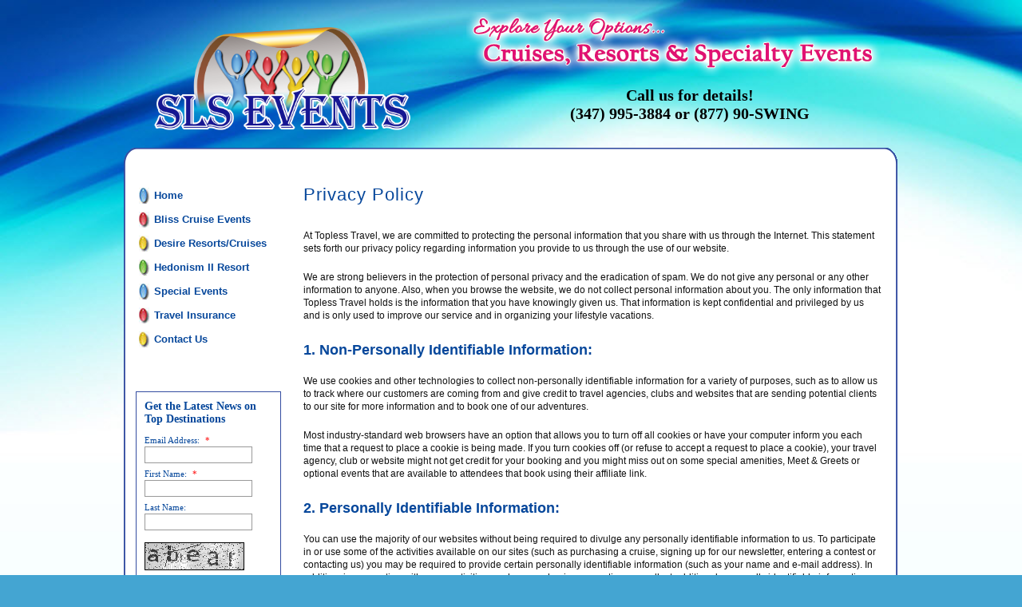

--- FILE ---
content_type: text/html; charset=utf-8
request_url: http://www.slseventsllc.com/privacy-policy.aspx
body_size: 17687
content:

<!DOCTYPE html>
<html xmlns="http://www.w3.org/1999/xhtml" >
<head id="Head1"><title>
	SLS Events LLC | Privacy Policy
</title>
	<meta name="Description" content="SLSEventsLLC.com is the official travel agency for SwingLifeStyle.com. Your lifestyle travel partners. Contact us for your swingers related travel needs." />
	<meta name="Keywords" content="terms & conditions, privacy policy" />
<meta name="OWNER" content="info@SLSEventsLLC.com" /><meta name="viewport" content="width=device-width" /><link rel="shortcut icon" href="images/favicon.ico" /><link rel="stylesheet" type="text/css" href="SLSEventsLLC.css" />

    <!-- *** Custom JS and jQuery code *** -->
    <!-- Custom JS functions -->
    <script type="text/javascript" src="js/custom.js"></script>

    <!-- JS files for jQuery library -->
    <link rel="stylesheet" type="text/css" href="jquery.ui/css/jquery.ui.core.css" />
    <!--<script type="text/javascript" src="js/jquery-1.9.1.js"></script>-->
	<script type="text/javascript" src="js/jquery-1.10.1.min.js"></script>
    <script type="text/javascript" src="jquery.ui/js/jquery.ui.core.js"></script>
    <script type="text/javascript" src="jquery.ui/js/jquery.ui.widget.js"></script>
    <script type="text/javascript" src="jquery.ui/js/jquery.ui.tabs.js"></script>

    <!-- jQuery plugin for photo gallery popup box -->
	<!-- Add mousewheel plugin (this is optional) -->
	<script type="text/javascript" src="jquery.fancybox/jquery.mousewheel-3.0.6.pack.js"></script>
	<!-- Add fancyBox main JS and CSS files -->
	<link rel="stylesheet" type="text/css" href="jquery.fancybox/jquery.fancybox.css?v=2.1.5" media="screen" />
	<script type="text/javascript" src="jquery.fancybox/jquery.fancybox.js?v=2.1.5"></script>
	<!-- Add Button helper (this is optional) -->
	<link rel="stylesheet" type="text/css" href="jquery.fancybox/jquery.fancybox-buttons.css?v=1.0.5" />
	<script type="text/javascript" src="jquery.fancybox/jquery.fancybox-buttons.js?v=1.0.5"></script>
    <!----------------------------------------------->

    <!-- jQuery custom functionality -->
    <script type="text/javascript" src="js/jquery-custom.js"></script>
	<!-- ********************************* -->

    <!-- Google Tag Manager -->
    <script>(function (w, d, s, l, i) {
            w[l] = w[l] || []; w[l].push({
                'gtm.start':
                    new Date().getTime(), event: 'gtm.js'
            }); var f = d.getElementsByTagName(s)[0],
                j = d.createElement(s), dl = l != 'dataLayer' ? '&l=' + l : ''; j.async = true; j.src =
                    'https://www.googletagmanager.com/gtm.js?id=' + i + dl; f.parentNode.insertBefore(j, f);
        })(window, document, 'script', 'dataLayer', 'GTM-5C5LZPX');
    </script>
    <!-- End Google Tag Manager -->

</head>
<body>
    <!-- Google Tag Manager (noscript) -->
    <noscript><iframe src="https://www.googletagmanager.com/ns.html?id=GTM-5C5LZPX"
    height="0" width="0" style="display:none;visibility:hidden"></iframe></noscript>
    <!-- End Google Tag Manager (noscript) -->

    <div id="SiteWrapper">
        <div id="SiteInner">
            <div id="HeaderWrapper">
                <div id="LogoWrapper"><a href="default.aspx"><img src="images/SLSEvents-Logo-With-PeepsSeal.png" height="165" alt="SLS Events LLC - The official travel agency for SwingLifeStyle" title="SLS Events LLC - The official travel agency for SwingLifeStyle" /></a></div>
                <div id="TagLineWrapper"><img src="images/explore-your-options.png" alt="Explore Your Options...Cruises, Resorts & Specialty Events" title="Explore Your Options...Cruises, Resorts & Specialty Events" /></div>
                <div id="PhoneNumberWrapper">Call us for details!<br />(347) 995-3884 or (877) 90-SWING</div>
            </div>
            
            <div class="clear"></div>
            
            <div id="MainWrapperTop"></div>
            <div id="MainWrapper">
                <div id="MainWrapperInner">
                    <div id="LeftWrapper">
                        <div id="NavContainer">
                            <ul id="MainNav">
                                <li><img src="images/bulletBlue.jpg" /> <span class="mainNav"><a href="/default.aspx">Home</a></span></li>
                                <li><img src="images/bulletRed.jpg" /> <span class="mainNav"><a href="/cruises.aspx">Bliss Cruise Events</a></span></li>
                                <li><img src="images/bulletYellow.jpg" /> <span class="mainNav"><a href="/desire.aspx">Desire Resorts/Cruises</a></span></li>
                                <li><img src="images/bulletGreen.jpg" /> <span class="mainNav"><a href="/hedonism.aspx">Hedonism II Resort</a></span></li>
                                <li><img src="images/bulletBlue.jpg" /> <span class="mainNav"><a href="/special-events.aspx">Special Events</a></span></li>
                                <li><img src="images/bulletRed.jpg" /> <span class="mainNav"><a href="/travel-insurance.aspx">Travel Insurance</a></span></li>
                                <li><img src="images/bulletYellow.jpg" /> <span class="mainNav"><a href="/contact-us.aspx">Contact Us</a></span></li>
                            </ul>
                        </div>
                        <div id="NewsletterSignup">
                            <!-- Vertical Response form with Captcha feature. -->
                            <form method="post" action="https://oi.vresp.com?fid=626c9967a5" target="vr_optin_popup" onsubmit="window.open( 'http://www.verticalresponse.com', 'vr_optin_popup', 'scrollbars=yes,width=600,height=450' ); return true;" >
                                <div style="font-family: verdana; font-size: 11px; width: 160px; padding: 10px; border: 1px solid #344da1; background: #ffffff;">
                                    <strong><span style="color: #06479B; font-size: 14px;">Get the Latest News on Top Destinations</span></strong>
                                    <p>
                                        <label style="color: #06479B;">Email Address:</label>    <span style="color: #f00">* </span>
                                        <br/>
                                        <input name="email_address" size="15" style="margin-top: 0px; margin-bottom: 5px; border: 1px solid #999; padding: 2px;"/>
                                        <br/>
                                        <label style="color: #06479B;">First Name:</label>    <span style="color: #f00">* </span>
                                        <br/>
                                        <input name="first_name" size="15" style="margin-top: 0px; margin-bottom: 5px; border: 1px solid #999; padding: 2px;"/>
                                        <br/>
                                        <label style="color: #06479B;">Last Name:</label>
                                        <br/>
                                        <input name="last_name" size="15" style="margin-top: 0px; margin-bottom: 5px; border: 1px solid #999; padding: 2px;"/>
                                        <br/>
                                    </p>
                                    <div id="captchaPreview" class="field">
                                        <img id="vrCaptchaImage" src="https://img.verticalresponse.com/blank.gif" height="35" width="125" />
                                        <br/><br/>
                                        <label id="captcha_text" style="color: #06479B;">Enter the letters shown above:</label>
                                        <span style="color: #f00">*</span><br/>
                                        <span><input size="15" name="captcha_guess"/></span>
                                        <input type="hidden" id="vrCaptchaHash" name="captcha_hash" value="" />
                                    </div>
                                    <script>hex_chars = Array('0', '1', '2', '3', '4', '5', '6', '7', '8', '9', 'a', 'b', 'c', 'd', 'e', 'f'); hash = ''; hash_length = 20; for (h = 0; h < hash_length; h++) { hash = hash + hex_chars[Math.floor(16 * Math.random())]; } document.getElementById('vrCaptchaHash').value = hash; captcha_image_url = 'https://captcha.vresp.com/produce/' + hash; document.getElementById('vrCaptchaImage').src = captcha_image_url;</script>    
                                    <br/>
                                    <input type="submit" value="Join Now" style="margin-top: 5px; border: 1px solid #999; padding: 3px;"/>
                                    <br/>
                                    
                                    <p style="text-align: right; margin-top: 0px; margin-bottom: 0px;">
                                        <span style="color: #f00;">* </span><span style="color: #06479B">required</span>
                                    </p>
                                    <p style="padding-top: 0px; padding-bottom: 0px;">
                                        <span style="color: #06479B">Email & Social Media Marketing by <a title="Email & Social Media Marketing by VerticalResponse" href="http://www.verticalresponse.com" rel="nofollow">VerticalResponse</a></span>
                                    </p>
                                </div>
                            </form>
                        </div>
                        <div id="SocialMedia">
                            <a href="https://www.facebook.com/pages/Topless-Travel-SLS-Events/178439178933180" target="_blank" title="Like Topless Travel on Facebook"><img src="images/btnFacebook.png" alt="Like Topless Travel on Facebook" style="border: 0px; width: 50px;" /></a>
                            &nbsp;&nbsp;&nbsp;&nbsp;&nbsp;
                            <a href="https://twitter.com/ToplessTravel" target="_blank" title="Follow Topless Travel on Twitter"><img src="images/btnTwitter.png" alt="Follow Topless Travel on Twitter" style="border: 0px; width: 50px;" /></a>
                        </div>
                    </div>
                    <div id="RightWrapper">
                        
    <h1><br />Privacy Policy</h1>
    <p>At Topless Travel, we are committed to protecting the personal information that you share with us through the Internet. This statement sets forth our privacy policy regarding information you provide to us through the use of our website.</p>
    <p>We are strong believers in the protection of personal privacy and the eradication of spam. We do not give any personal or any other information to anyone. Also, when you browse the website, we do not collect personal information about you. The only information that Topless Travel holds is the information that you have knowingly given us. That information is kept confidential and privileged by us and is only used to improve our service and in organizing your lifestyle vacations.</p>
    <h2>1. Non-Personally Identifiable Information:</h2>
    <p>We use cookies and other technologies to collect non-personally identifiable information for a variety of purposes, such as to allow us to track where our customers are coming from and give credit to travel agencies, clubs and websites that are sending potential clients to our site for more information and to book one of our adventures.</p>
    <p>Most industry-standard web browsers have an option that allows you to turn off all cookies or have your computer inform you each time that a request to place a cookie is being made. If you turn cookies off (or refuse to accept a request to place a cookie), your travel agency, club or website might not get credit for your booking and you might miss out on some special amenities, Meet & Greets or optional events that are available to attendees that book using their affiliate link.</p>
    <h2>2. Personally Identifiable Information:</h2>
    <p>You can use the majority of our websites without being required to divulge any personally identifiable information to us. To participate in or use some of the activities available on our sites (such as purchasing a cruise, signing up for our newsletter, entering a contest or contacting us) you may be required to provide certain personally identifiable information (such as your name and e-mail address). In addition, in connection with some activities, such as purchasing a vacation, we collect additional personally identifiable information such as your date of birth, street and billing address and credit card number.</p>
    <p>Topless Travel will not trade, sell or share such personally identifiable information for use by any third parties unless we have informed you, been authorized by you or are required by law to do so. In addition, such personally identifiable information shall not be disclosed to third parties unless we have informed you, been authorized by you or are required by law to do so. The term "third parties" does not include any affiliates of ToplessTravel.com. Our policy is to require that all affiliates keep that information confidential.</p>
    <p>Your credit card number is used to process your request for products or services and will not be shared with third parties or affiliates that are not involved with the transaction.</p>
    <p>We use the information that you share with us to ensure proper & accurate billing.</p>
    <p>We will always include our company's logo on our correspondence and our e-mails will come from an e-mail account at ToplessTravel.com</p>
    <p></p>
    <h2>Links:</h2>
    <p>Our website may contains links to other sites. Please be aware that we are not responsible for the privacy practices of such other sites. We encourage you to be aware when you leave our site and to read the privacy statements of each and every website that collects personally identifiable information. This privacy statement applies solely to Topless Travel.</p>
    <h2>Removal from contact list:</h2>
    <p>Our websites provides you the opportunity to choose to receive newsletters from us, but you always have the option of removing your name from our e-mail mailing list(s) so that you will not receive further e-mail promotional communications from us by clicking on the "Unsubscribe" link at the bottom of the newsletter.</p> 
    <h2>How Do We Protect Your Information?</h2>
    <p>Security for all personally identifiable information is extremely important to us which is why we use a secure server, with 128 bit encryption at an SAS 70 Qualified Center. To prevent unauthorized access, maintain data accuracy and ensure the correct usage of information, we monitor and adjust our physical, electronic and managerial procedures to safeguard and secure the information we collect online.</p>
    <p>Unfortunately, we cannot guarantee that data transmitted over the Internet will always be secure. As a result, while we strive to protect your personally identifiable information, we cannot ensure or warrant the security of any information you transmit to us or from our online products and services and you do so at your own risk. Upon receipt of your transmission, we strive to ensure the security of that information in our systems.</p>
    <h2>Age Limits:</h2>
    <p>None of our websites are targeted at children (minors under 21 years of age) and we do not knowingly collect personally identifiable information from children who have not obtained parental consent. We do not accept any bookings from anyone that will be under 21 years old, at the time of our event.</p>
    <h2>Privacy Policy Updates:</h2>
    <p>By using our websites, you signify your acceptance of this Privacy Policy. Topless Travel reserves the right to modify, alter or otherwise update this policy at any time. Visitors are encouraged to review this policy from time to time to stay abreast of any changes. Your continued use of our websites following the posting of any changes to this policy means you accept those changes.</p>
    <h2>Questions or Comments?</h2>
    <p>If you have any further questions or comments regarding our Privacy Policy, please send us an e-mail with your questions or comments to <a href="mailto:info@ToplessTravel.com">info@ToplessTravel.com</a>.</p>
    <p>This privacy policy was last modified on October 31, 2010.</p>

                    </div>
                </div>
            </div>
            
            <div class="clear"></div>
            
            <div id="FooterWrapper">
                <div id="FooterInner">
                    <div id="FooterInfoWrapper">
                        <div style="float:left">
                            <div style="float:left"><img alt="IATAN" src="images/iatan-100x100.jpg" height="35" /></div> 
                            <div style="float:left; padding: 10px 0px 0px 5px">Agent #10-634363</div>
                        </div>
                        <div style="clear:both;">Fla. Seller of Travel Ref #ST38299</div>
                    </div>
                    <div id="FooterNavWrapper"><a href="default.aspx">Home</a>  |  <a href="contact-us.aspx">Contact Us</a>  |  <a href="terms.aspx">Terms & Conditions</a>  |  <a href="privacy-policy.aspx">Privacy Policy</a>  |  <a href="sitemap.aspx">Site Map</a></div>
                    <div id="CopyrightWrapper">Copyright&nbsp;&copy;&nbsp;2026&nbsp;www.SLSEventsLLC.com -  All Rights Reserved.</div>
                </div>
            </div>
            
            <div class="clear"></div>

            <div id="MainWrapperBottom"></div>
        </div>
    </div>

</body>
</html>


--- FILE ---
content_type: text/css
request_url: http://www.slseventsllc.com/SLSEventsLLC.css
body_size: 35795
content:
/* --- Code Snippets ***
------------------------
min-height: 525px; height: auto !important; height: 525px;
------------------------
background: none; filter:progid:DXImageTransform.Microsoft.AlphaImageLoader(src='/full/path/to/image.png', sizingMethod='crop');
------------------------
css specific tags:
OS - win linux mac freebsd ipod iphone webtv mobile
Browser - ie ie8 ie7 ie6 ie5 gecko ff2 ff3 opera opera8 opera9 opera10 konqueror webkit safari safari3 chrome
------------------------

Colors: 
#003366 - Dark Blue
#06479B - Dark Blue - H1, H2 tags and main link color
#0066FF - Medium Blue - H3 tags
#0072BC - Bright Blue 
#069D23 - Green - H4 tags
#CC0033 - Red - H5, H6 tags and link hover color
#DC0553 or #DE0755 - Pink
#CE0033 - Dark Pink - Main link hover color
/*--- End Code Snippets ***/

* {padding:0; margin:0;}

/*
body { background-color: #44A5D2; background-image: url(images/bgSite.jpg); background-position: center top; background-repeat: no-repeat; background-size: 100%; color: #111111; font-family: Verdana, Arial; font-size: 12px; font-weight: normal; margin: 0 auto; padding: 0px; }

body { background-color: #00A8D5; background-image: url(images/dreamstimecomp_37987753.jpg); background-attachment: fixed; background-position: bottom; background-repeat: no-repeat; background-size: 100%; color: #111111; font-family: Verdana, Arial; font-size: 12px; font-weight: normal; margin: 0 auto; padding: 0px; }
body { background-color: #44A5D2; background-image: url(images/dreamstimezoom_35023808.jpg); background-attachment: fixed; background-position: center; background-repeat: no-repeat; background-size: 100%; color: #111111; font-family: Verdana, Arial; font-size: 12px; font-weight: normal; margin: 0 auto; padding: 0px; }
body { background-color: #44A5D2; background-image: url(images/dreamstimecomp_20082463.jpg); background-attachment: fixed; background-position: bottom; background-repeat: no-repeat; background-size: 100%; color: #111111; font-family: Verdana, Arial; font-size: 12px; font-weight: normal; margin: 0 auto; padding: 0px; }
body { background-color: #44A5D2; background-image: url(images/dreamstimecomp_28999698.jpg); background-attachment: fixed; background-position: bottom; background-repeat: no-repeat; background-size: 100%; color: #111111; font-family: Verdana, Arial; font-size: 12px; font-weight: normal; margin: 0 auto; padding: 0px; }
body { background-color: #44A5D2; background-image: url(images/dreamstimezoom_23256105.jpg); background-attachment: fixed; background-position: center; background-repeat: no-repeat; background-size: 100%; color: #111111; font-family: Verdana, Arial; font-size: 12px; font-weight: normal; margin: 0 auto; padding: 0px; }
body { background-color: #44A5D2; background-image: url(images/dreamstimezoom_20415324.jpg); background-attachment: fixed; background-position: center; background-repeat: no-repeat; background-size: 100%; color: #111111; font-family: Verdana, Arial; font-size: 12px; font-weight: normal; margin: 0 auto; padding: 0px; }
body { background-color: #00A8D5; background-image: url(images/bgSite-Beach2.jpg); background-attachment: fixed; background-position: top; background-repeat: no-repeat; background-size: 100%; color: #111111; font-family: Verdana, Arial; font-size: 12px; font-weight: normal; margin: 0 auto; padding: 0px; }
*/
body {
    background-color: #44A5D2;
    background-image: url(images/bgSite.jpg);
    background-attachment: fixed;
    background-position: top;
    background-repeat: no-repeat;
    background-size: 100%;
    color: #111111;
    font-family: Verdana, Arial;
    font-size: 12px;
    font-weight: normal;
    margin: 0 auto;
    padding: 0px;
}
.ie body { background-position: left top; }

#FixedImage { position: fixed; bottom: 0px; right: 0px; z-index: -1; }

h1 {
    color: #06479B;
    font-size: 22px;
    font-style: normal;
    font-weight: normal;
    letter-spacing: 1px;
    line-height: normal;
    text-transform: none;
    margin: 0;
    margin-bottom: 20px;
}

h2 {
    color: #06479B;
    font-size: 18px;
    font-weight: bold;
    margin: 15px 0px 10px 0px;
}

h3 {
    color: #0066FF;
    font-size: 14.5px;
    font-style: italic;
    font-weight: normal;
    margin: 0px 0px 4px 0px;
    padding: 0px;
}

h4 {
    color: #069D23;
    font-size: 12.5px;
    font-weight: bold;
    margin: 0px;
    padding: 0px 0px 4px 0px;
    text-decoration: underline;
}

h5, h6 {
    color: #CC0033;
    font-size: 12.5px;
    font-weight: bold;
    margin: 0px;
    padding: 0px 0px 4px 0px;
    text-decoration: none;
}

.darkBlueTitle { color: #06479B; font-size: 16px; font-weight: normal; margin: 0px 0px 5px 0px; padding: 0px; text-decoration: none; }
.highlightTitle { color: #CC0033; font-size: 15px; font-style : italic; font-weight: normal; margin: 0px; padding: 0px; text-decoration: none; }
.paragraphTitle { color: #CC0033; font-size: 15px; font-style: normal; font-weight: bold; margin: 0px; padding: 0px; text-decoration: none; }

.black { color: #000000 !important; }
.brightblue { color: #0072BC !important; }
.darkblue { color: #06479B !important; }
.green { color: #069D23 !important; }
.pink { color: #DC0553 !important; }
.darkpink { color: #CE0033 !important; }
.highlightYellow { background-color: Yellow; }

.font10px { font-size: 10px !important; padding: 0px !important; line-height: normal !important; }
.font14px { font-size: 14px !important; padding: 0px !important; line-height: normal !important; }
.font16px { font-size: 16px !important; padding: 0px !important; line-height: normal !important; }
.font18px { font-size: 18px !important; padding: 0px !important; line-height: normal !important; }
.font20px { font-size: 20px !important; padding: 0px !important; line-height: normal !important; }
.font22px { font-size: 22px !important; padding: 0px !important; line-height: normal !important; }
.font30px { font-size: 30px !important; padding: 0px !important; line-height: normal !important; }
.fontBold { font-weight: bold; }

.alignTextRight { text-align: right; }

a, a:link, a:visited { color: #06479B; cursor: pointer; text-decoration:none; }
a:hover { color: #CE0033; cursor: pointer; text-decoration:none; }
.toggleLink { font-size: 14px; }

img { border: 0; }
p { padding: 10px 0px 10px 0px; line-height: 16px; }
ol, ul { margin: 6pt 0px 12pt 0px; /*margin: 0px; padding: 0px 0px 10px 0px;*/ }
#TAB3-Caribe ul { margin: 6pt 0px 10pt 0px; }
ul .subList { margin: 3pt 0px 3pt 0px; }
li { margin: 0px 0px 1px 20pt; }
input { margin: 0px 0px 2px 0px; }
label { margin: 0px 4px 0px 0px; }
hr { margin: 20px auto; border: none; border-bottom: 1px solid !important; text-align: center; width: 300px; }
td { vertical-align: top; }

img.tnLeft {border:solid 1px #B0C4DE; float:left; position:relative; height:125px; margin:0px 10px 10px 0px;}
img.tnRight {border:solid 1px #B0C4DE; float:right; position:relative; height:125px; margin:0px 0px 10px 10px;}

.clear { clear: both; font-size: 1px; }
.hidden { display: none; }
.left {float:left; margin:0px 6px 6px 0px;}
.right {float:right; margin:0px 0px 6px 6px;}

/************************************************************/

/**** SITE WRAPPERS ****/
#SiteWrapper { padding: 0px; position: relative; margin: 0 auto; width: 970px; }
#SiteInner { float: left; position: relative; }
/*********************************************/

/**** HEADER WRAPPER ****/
#HeaderWrapper { position: relative; float: left; height: 175px; width: 964px; }
#LogoWrapper { float: left; padding: 10px 0px 0px 25px; }
#LogoWrapperTest { float: left; padding: 10px 0px 0px 25px; }
#PhoneNumberWrapper { color: #000000; font-family: Lucida Sans Unicode, Tahoma; font-size: 20px; font-weight: bold; float: right; padding: 10px 105px 0px 0px; text-align:center; }
#PhoneNumberWrapperTest { color: #000000; font-family: Lucida Sans Unicode, Tahoma; font-size: 20px; font-weight: bold; float: right; padding: 10px 105px 0px 0px; text-align:center; }
#TagLineWrapper { float: right; padding: 15px 15px 0px 0px; }
#TagLineWrapperTest { float: right; padding: 15px 15px 0px 0px; }
#Tagline { position: absolute; right: 22px; top: 140px; }
/************************************************************/

/**** MAIN WRAPPER ****/
#MainWrapperTop { background-image: url(images/bgContentTop.gif); background-repeat: no-repeat; position: relative; float: left; margin-top: 10px; height: 20px; width: 970px; }
#MainWrapper { background-image: url(images/bgContentRepeater.gif); background-repeat: repeat-y; position: relative; float: left; margin-top: 0px; width: 970px; }
#MainWrapperInner {  position: relative; float: left; min-height: 600px; height: auto !important; height: 600px; }
#MainWrapperBottom { background-image: url(images/bgContentBottom.gif); background-repeat: no-repeat; position: relative; float: left; margin-bottom: 15px; height: 25px; width: 970px; }

/*-- Home page content --*/
.eventContent p { padding: 5px 0px 10px 0px !important; }

/*-- Left side content --*/
#LeftWrapper { position: relative; float: left; width: 225px; }
#NavContainer { float: left; padding: 30px 0px 0px 15px; position: relative; }
ul#MainNav { margin: 0px; padding: 0px; }
#MainNav li { display: block; float: left; list-style: none; margin: 0px 5px 10px 4px; width: 200px; }
#MainNav li img { float: left; }
.mainNav { display: block; float: left; padding: 2px 0px 0px 6px; }
#MainNav li a { color: #06479B; font-size: 13px; font-weight: bold; } 
#MainNav li a:hover { color: #DE0755; text-decoration: none; }
#NewsletterSignup {
    position: relative;
    float: left;
    margin: 0px 0px 10px 0px;
    width: 220px;
    background-position: left top;
    background-repeat: no-repeat;
}

#NewsletterSignup form {
        margin: 45px 0px 0px 15px;
    }

#SocialMedia {
    position: relative;
    float: left;
    margin: 45px 0px 10px 40px;
}

/*-- Right side content --*/
#RightWrapper { position: relative; float: left; padding: 0px 0px 30px 0px; width: 725px; }
#EventsWrapper { position: relative; float: left; /*margin-top: 30px;*/ }
.eventContainer { position: relative; float: left; height:150px; width:725px; margin-bottom: 15px; }
#EventsWrapper hr { border:1px solid #F0BB2F; margin:20px auto 40px auto; width:650px; }
.blueFrame { background-image: url(images/bgFeature-Blue.png); background-repeat: no-repeat; height: 150px; width: 725px; position: absolute; top: 0px; left: 0px; z-index: 90; }
.redFrame { background-image: url(images/bgFeature-Red.png); background-repeat: no-repeat; height: 150px; width: 725px; position: absolute; top: 0px; left: 0px; z-index: 90; }
.yellowFrame { background-image: url(images/bgFeature-Yellow.png); background-repeat: no-repeat; height: 150px; width: 725px; position: absolute; top: 0px; left: 0px; z-index: 90; }
.greenFrame { background-image: url(images/bgFeature-Green.png); background-repeat: no-repeat; height: 150px; width: 725px; position: absolute; top: 0px; left: 0px; z-index: 90; }
.eventFrame-Blue { background-image: url(images/bgFeature-Blue.png); background-repeat: no-repeat; height: 150px; width: 725px; position: absolute; top: 0px; left: 0px; z-index: 90; }
.eventFrame-Red { background-image: url(images/bgFeature-Red.png); background-repeat: no-repeat; height: 150px; width: 725px; position: absolute; top: 0px; left: 0px; z-index: 90; }
.eventFrame-Yellow { background-image: url(images/bgFeature-Yellow.png); background-repeat: no-repeat; height: 150px; width: 725px; position: absolute; top: 0px; left: 0px; z-index: 90; }
.eventFrame-Green { background-image: url(images/bgFeature-Green.png); background-repeat: no-repeat; height: 150px; width: 725px; position: absolute; top: 0px; left: 0px; z-index: 90; }
.eventImage { position: relative; float: left; z-index: 80; height: 150px; width: 200px; }
.eventContent { position:absolute; top:10px; left:225px; width:475px; z-index:100; }
.eventContent h2 { color: #222222; margin: 0px; }
.eventLearnMore { position:absolute; bottom:10px; right:25px; z-index:100; }

/*-- Tour Details Tab Content --*/
#TabsWrapper { position: relative; float: left; }
#TabsInner { position: relative; float: left; padding: 5px 0px 10px 0px; }

#ImageRotatorWrapper { position: relative; float: left; height: 250px; width: 604px; }
#ImageRotatorWrapper250x615 { position: relative; float: left; height: 250px; width: 615px; }
#ImageRotatorWrapper235x700 { position: relative; float: left; height: 235px; width: 700px; }
.rotateThis { display: none; position: absolute; top: 0px; left: 50px; }
#ImageRotatorWrapper235x700 .rotateThis { display: none; position: absolute; top: 0px; left: 0px; }
#CostaRicaDetails { position: relative; float: left; }
#CRCouplesDetailTabs table h2 { margin: 0px; }
#CaribeDetails { position: relative; float: left; }
#CruiseDetails { position: relative; float: left; }

/*-- Table styles used for Cruise Itinerary and Theme layout --*/
.tabTable { background-color:#FFFFFF; border-top: solid 1px #000000; border-bottom: solid 1px #000000; border-left: solid 1px #000000; border-right: solid 1px #000000; width: 600px; }
.tabTableHeaderRow { background-color:#D5E4F2; color:#205291; font-size: 13px; text-transform: uppercase; height: 20px; }
.tabTable td { padding: 3px; text-align: left; }

.hedoThemes { float: left; position: relative; padding: 0px 0px 10px 0px; }
.hedoTheme { float: left; position: relative; padding: 0px 0px 10px 0px; }
.hedoThemeTN { float: left; text-align: center; width: 150px; }
.hedoThemeTN img { width: 110px; }
.hedoThemeDetail { float: left; width: 520px; }
.hedoThemeDetailWide { float: left; padding: 0px 0px 0px 20px; width: 650px; }
.themeTitle { color: #CE0033; font-size: 16px; font-weight: bold; }

.CaribeEvent1 { color: #CE0033 !important; }
.CaribeEvent2 { color: #06479B !important; }

/*-- Cruise Cabin Decriptions --*/
.dailyItinerary { position: relative; padding: 15px 0px 5px 0px; }
.dailyDesc { float: left; }
.dailyImg { float: right; display: table; font-weight: bold; padding-left: 10px; text-align: center; }
img.tnItinerary { width: 250px; margin: 0px; padding: 4px; }
.ie img.tnItinerary { float: none !important; position: inherit !important; width: 250px; margin: 0px; padding: 4px; }

/*-- Tour Itinerary --*/
.cabinDecription { position: relative; padding: 15px 0px 5px 0px; }
.cabinDesc { float: left; }
.cabinImg { float: right; display: table; font-weight: bold; padding-left: 10px; text-align: center; }
img.tnCabin { width: 250px; margin: 0px; padding: 4px; }
.ie img.tnCabin { float: none !important; position: inherit !important; width: 250px; margin: 0px; padding: 4px; }

/*-- Entertainment Details --*/
.entertainmentDesc {
    position: relative;
    display: table;
    padding: 5px 0px 30px 0px;
}

.entertainmentImg {
    float: right;
}

    .entertainmentImg img {
        padding: 0px 0px 15px 15px;
        width: 250px;
    }

/**** Contact Us Page ****/
header, section { display: block; }
.contact { padding: 15px 0px 0px; }
.contact h3 { font-size: 1.2em; font-style: normal; font-weight: bold; }
.contact p { margin: 5px 0 0 50px; line-height: none; padding: 0px; }
.label { font-weight: 700; }


/**** JQUERY UI COMPONENTS ****/

/* Component containers ----------------------------------*/
.ui-widget input, .ui-widget select, .ui-widget textarea, .ui-widget button { background-color: #fbecc6; font-family: Trebuchet MS, Tahoma, Verdana, Arial, sans-serif; /*font-size: 1em;*/ }
.ui-widget-content { border: 1px solid #a6c9e2; background: #fcfdfd url(jquery.ui/images/ui-bg_inset-hard_100_fcfdfd_1x100.png) 50% bottom repeat-x; color: #222222; }
.ui-widget-header { border: 1px solid #4297d7; background: #2191c0 url(jquery.ui/images/ui-bg_gloss-wave_75_2191c0_500x100.png) 50% 50% repeat-x; color: #eaf5f7; font-weight: bold; }
.ui-widget-header a { color: #eaf5f7; }

/* Interaction states ----------------------------------*/
.ui-state-default,
.ui-widget-content .ui-state-default, .ui-widget-header .ui-state-default { border: 1px solid #77d5f7; background: #0078ae url(jquery.ui/images/ui-bg_glass_45_0078ae_1x400.png) 50% 50% repeat-x; font-weight: normal; color: #ffffff; }
.ui-state-default a, .ui-state-default a:link, .ui-state-default a:visited { color: #ffffff; text-decoration: none; }
.ui-state-hover, .ui-widget-content .ui-state-hover, .ui-widget-header .ui-state-hover, .ui-state-focus, .ui-widget-content .ui-state-focus, .ui-widget-header .ui-state-focus { border: 1px solid #448dae; background: #79c9ec url(jquery.ui/images/ui-bg_glass_75_79c9ec_1x400.png) 50% 50% repeat-x; font-weight: normal; color: #026890; }
.ui-state-hover a, .ui-state-hover a:hover, .ui-state-hover a:link, .ui-state-hover a:visited { color: #026890; text-decoration: none; }
.ui-state-active, .ui-widget-content .ui-state-active, .ui-widget-header .ui-state-active { border: 1px solid #acdd4a; background: #6eac2c url(jquery.ui/images/ui-bg_gloss-wave_50_6eac2c_500x100.png) 50% 50% repeat-x; font-weight: normal; color: #ffffff; }
.ui-state-active a, .ui-state-active a:link, .ui-state-active a:visited { color: #ffffff; text-decoration: none; }

/* Interaction Cues ----------------------------------*/
.ui-state-highlight, .ui-widget-content .ui-state-highlight, .ui-widget-header .ui-state-highlight { border: 1px solid #fcd113; background: #f8da4e url(jquery.ui/images/ui-bg_glass_55_f8da4e_1x400.png) 50% 50% repeat-x; color: #915608; }
.ui-state-highlight a, .ui-widget-content .ui-state-highlight a, .ui-widget-header .ui-state-highlight a { color: #915608; }
.ui-state-error, .ui-widget-content .ui-state-error, .ui-widget-header .ui-state-error { border: 1px solid #cd0a0a; background: #e14f1c url(jquery.ui/images/ui-bg_gloss-wave_45_e14f1c_500x100.png) 50% top repeat-x; color: #ffffff; }
.ui-state-error a, .ui-widget-content .ui-state-error a, .ui-widget-header .ui-state-error a { color: #ffffff; }
.ui-state-error-text, .ui-widget-content .ui-state-error-text, .ui-widget-header .ui-state-error-text { color: #ffffff; }
.ui-priority-primary, .ui-widget-content .ui-priority-primary, .ui-widget-header .ui-priority-primary { font-weight: bold; }
.ui-priority-secondary, .ui-widget-content .ui-priority-secondary, .ui-widget-header .ui-priority-secondary { opacity: .7; filter:Alpha(Opacity=70); font-weight: normal; }
.ui-state-disabled, .ui-widget-content .ui-state-disabled, .ui-widget-header .ui-state-disabled { opacity: .35; filter:Alpha(Opacity=35); background-image: none; }
.ui-state-disabled .ui-icon { filter:Alpha(Opacity=35); /* For IE8 - See #6059 */ }

/* Icons ----------------------------------*/

/* states and images */
.ui-icon { width: 16px; height: 16px; }
.ui-icon, .ui-widget-content .ui-icon { background-image: url(jquery.ui/images/ui-icons_0078ae_256x240.png); }
.ui-widget-header .ui-icon { background-image: url(jquery.ui/images/ui-icons_d8e7f3_256x240.png); }
.ui-state-default .ui-icon { background-image: url(jquery.ui/images/ui-icons_e0fdff_256x240.png); }
.ui-state-hover .ui-icon, .ui-state-focus .ui-icon { background-image: url(jquery.ui/images/ui-icons_056b93_256x240.png); }
.ui-state-active .ui-icon { background-image: url(jquery.ui/images/ui-icons_f5e175_256x240.png); }
.ui-state-highlight .ui-icon { background-image: url(jquery.ui/images/ui-icons_f7a50d_256x240.png); }
.ui-state-error .ui-icon, .ui-state-error-text .ui-icon { background-image: url(jquery.ui/images/ui-icons_fcd113_256x240.png); }

/* positioning */
.ui-icon-blank { background-position: 16px 16px; }
.ui-icon-carat-1-n { background-position: 0 0; }
.ui-icon-carat-1-ne { background-position: -16px 0; }
.ui-icon-carat-1-e { background-position: -32px 0; }
.ui-icon-carat-1-se { background-position: -48px 0; }
.ui-icon-carat-1-s { background-position: -64px 0; }
.ui-icon-carat-1-sw { background-position: -80px 0; }
.ui-icon-carat-1-w { background-position: -96px 0; }
.ui-icon-carat-1-nw { background-position: -112px 0; }
.ui-icon-carat-2-n-s { background-position: -128px 0; }
.ui-icon-carat-2-e-w { background-position: -144px 0; }
.ui-icon-triangle-1-n { background-position: 0 -16px; }
.ui-icon-triangle-1-ne { background-position: -16px -16px; }
.ui-icon-triangle-1-e { background-position: -32px -16px; }
.ui-icon-triangle-1-se { background-position: -48px -16px; }
.ui-icon-triangle-1-s { background-position: -64px -16px; }
.ui-icon-triangle-1-sw { background-position: -80px -16px; }
.ui-icon-triangle-1-w { background-position: -96px -16px; }
.ui-icon-triangle-1-nw { background-position: -112px -16px; }
.ui-icon-triangle-2-n-s { background-position: -128px -16px; }
.ui-icon-triangle-2-e-w { background-position: -144px -16px; }
.ui-icon-arrow-1-n { background-position: 0 -32px; }
.ui-icon-arrow-1-ne { background-position: -16px -32px; }
.ui-icon-arrow-1-e { background-position: -32px -32px; }
.ui-icon-arrow-1-se { background-position: -48px -32px; }
.ui-icon-arrow-1-s { background-position: -64px -32px; }
.ui-icon-arrow-1-sw { background-position: -80px -32px; }
.ui-icon-arrow-1-w { background-position: -96px -32px; }
.ui-icon-arrow-1-nw { background-position: -112px -32px; }
.ui-icon-arrow-2-n-s { background-position: -128px -32px; }
.ui-icon-arrow-2-ne-sw { background-position: -144px -32px; }
.ui-icon-arrow-2-e-w { background-position: -160px -32px; }
.ui-icon-arrow-2-se-nw { background-position: -176px -32px; }
.ui-icon-arrowstop-1-n { background-position: -192px -32px; }
.ui-icon-arrowstop-1-e { background-position: -208px -32px; }
.ui-icon-arrowstop-1-s { background-position: -224px -32px; }
.ui-icon-arrowstop-1-w { background-position: -240px -32px; }
.ui-icon-arrowthick-1-n { background-position: 0 -48px; }
.ui-icon-arrowthick-1-ne { background-position: -16px -48px; }
.ui-icon-arrowthick-1-e { background-position: -32px -48px; }
.ui-icon-arrowthick-1-se { background-position: -48px -48px; }
.ui-icon-arrowthick-1-s { background-position: -64px -48px; }
.ui-icon-arrowthick-1-sw { background-position: -80px -48px; }
.ui-icon-arrowthick-1-w { background-position: -96px -48px; }
.ui-icon-arrowthick-1-nw { background-position: -112px -48px; }
.ui-icon-arrowthick-2-n-s { background-position: -128px -48px; }
.ui-icon-arrowthick-2-ne-sw { background-position: -144px -48px; }
.ui-icon-arrowthick-2-e-w { background-position: -160px -48px; }
.ui-icon-arrowthick-2-se-nw { background-position: -176px -48px; }
.ui-icon-arrowthickstop-1-n { background-position: -192px -48px; }
.ui-icon-arrowthickstop-1-e { background-position: -208px -48px; }
.ui-icon-arrowthickstop-1-s { background-position: -224px -48px; }
.ui-icon-arrowthickstop-1-w { background-position: -240px -48px; }
.ui-icon-arrowreturnthick-1-w { background-position: 0 -64px; }
.ui-icon-arrowreturnthick-1-n { background-position: -16px -64px; }
.ui-icon-arrowreturnthick-1-e { background-position: -32px -64px; }
.ui-icon-arrowreturnthick-1-s { background-position: -48px -64px; }
.ui-icon-arrowreturn-1-w { background-position: -64px -64px; }
.ui-icon-arrowreturn-1-n { background-position: -80px -64px; }
.ui-icon-arrowreturn-1-e { background-position: -96px -64px; }
.ui-icon-arrowreturn-1-s { background-position: -112px -64px; }
.ui-icon-arrowrefresh-1-w { background-position: -128px -64px; }
.ui-icon-arrowrefresh-1-n { background-position: -144px -64px; }
.ui-icon-arrowrefresh-1-e { background-position: -160px -64px; }
.ui-icon-arrowrefresh-1-s { background-position: -176px -64px; }
.ui-icon-arrow-4 { background-position: 0 -80px; }
.ui-icon-arrow-4-diag { background-position: -16px -80px; }
.ui-icon-extlink { background-position: -32px -80px; }
.ui-icon-newwin { background-position: -48px -80px; }
.ui-icon-refresh { background-position: -64px -80px; }
.ui-icon-shuffle { background-position: -80px -80px; }
.ui-icon-transfer-e-w { background-position: -96px -80px; }
.ui-icon-transferthick-e-w { background-position: -112px -80px; }
.ui-icon-folder-collapsed { background-position: 0 -96px; }
.ui-icon-folder-open { background-position: -16px -96px; }
.ui-icon-document { background-position: -32px -96px; }
.ui-icon-document-b { background-position: -48px -96px; }
.ui-icon-note { background-position: -64px -96px; }
.ui-icon-mail-closed { background-position: -80px -96px; }
.ui-icon-mail-open { background-position: -96px -96px; }
.ui-icon-suitcase { background-position: -112px -96px; }
.ui-icon-comment { background-position: -128px -96px; }
.ui-icon-person { background-position: -144px -96px; }
.ui-icon-print { background-position: -160px -96px; }
.ui-icon-trash { background-position: -176px -96px; }
.ui-icon-locked { background-position: -192px -96px; }
.ui-icon-unlocked { background-position: -208px -96px; }
.ui-icon-bookmark { background-position: -224px -96px; }
.ui-icon-tag { background-position: -240px -96px; }
.ui-icon-home { background-position: 0 -112px; }
.ui-icon-flag { background-position: -16px -112px; }
.ui-icon-calendar { background-position: -32px -112px; }
.ui-icon-cart { background-position: -48px -112px; }
.ui-icon-pencil { background-position: -64px -112px; }
.ui-icon-clock { background-position: -80px -112px; }
.ui-icon-disk { background-position: -96px -112px; }
.ui-icon-calculator { background-position: -112px -112px; }
.ui-icon-zoomin { background-position: -128px -112px; }
.ui-icon-zoomout { background-position: -144px -112px; }
.ui-icon-search { background-position: -160px -112px; }
.ui-icon-wrench { background-position: -176px -112px; }
.ui-icon-gear { background-position: -192px -112px; }
.ui-icon-heart { background-position: -208px -112px; }
.ui-icon-star { background-position: -224px -112px; }
.ui-icon-link { background-position: -240px -112px; }
.ui-icon-cancel { background-position: 0 -128px; }
.ui-icon-plus { background-position: -16px -128px; }
.ui-icon-plusthick { background-position: -32px -128px; }
.ui-icon-minus { background-position: -48px -128px; }
.ui-icon-minusthick { background-position: -64px -128px; }
.ui-icon-close { background-position: -80px -128px; }
.ui-icon-closethick { background-position: -96px -128px; }
.ui-icon-key { background-position: -112px -128px; }
.ui-icon-lightbulb { background-position: -128px -128px; }
.ui-icon-scissors { background-position: -144px -128px; }
.ui-icon-clipboard { background-position: -160px -128px; }
.ui-icon-copy { background-position: -176px -128px; }
.ui-icon-contact { background-position: -192px -128px; }
.ui-icon-image { background-position: -208px -128px; }
.ui-icon-video { background-position: -224px -128px; }
.ui-icon-script { background-position: -240px -128px; }
.ui-icon-alert { background-position: 0 -144px; }
.ui-icon-info { background-position: -16px -144px; }
.ui-icon-notice { background-position: -32px -144px; }
.ui-icon-help { background-position: -48px -144px; }
.ui-icon-check { background-position: -64px -144px; }
.ui-icon-bullet { background-position: -80px -144px; }
.ui-icon-radio-on { background-position: -96px -144px; }
.ui-icon-radio-off { background-position: -112px -144px; }
.ui-icon-pin-w { background-position: -128px -144px; }
.ui-icon-pin-s { background-position: -144px -144px; }
.ui-icon-play { background-position: 0 -160px; }
.ui-icon-pause { background-position: -16px -160px; }
.ui-icon-seek-next { background-position: -32px -160px; }
.ui-icon-seek-prev { background-position: -48px -160px; }
.ui-icon-seek-end { background-position: -64px -160px; }
.ui-icon-seek-start { background-position: -80px -160px; }
/* ui-icon-seek-first is deprecated, use ui-icon-seek-start instead */
.ui-icon-seek-first { background-position: -80px -160px; }
.ui-icon-stop { background-position: -96px -160px; }
.ui-icon-eject { background-position: -112px -160px; }
.ui-icon-volume-off { background-position: -128px -160px; }
.ui-icon-volume-on { background-position: -144px -160px; }
.ui-icon-power { background-position: 0 -176px; }
.ui-icon-signal-diag { background-position: -16px -176px; }
.ui-icon-signal { background-position: -32px -176px; }
.ui-icon-battery-0 { background-position: -48px -176px; }
.ui-icon-battery-1 { background-position: -64px -176px; }
.ui-icon-battery-2 { background-position: -80px -176px; }
.ui-icon-battery-3 { background-position: -96px -176px; }
.ui-icon-circle-plus { background-position: 0 -192px; }
.ui-icon-circle-minus { background-position: -16px -192px; }
.ui-icon-circle-close { background-position: -32px -192px; }
.ui-icon-circle-triangle-e { background-position: -48px -192px; }
.ui-icon-circle-triangle-s { background-position: -64px -192px; }
.ui-icon-circle-triangle-w { background-position: -80px -192px; }
.ui-icon-circle-triangle-n { background-position: -96px -192px; }
.ui-icon-circle-arrow-e { background-position: -112px -192px; }
.ui-icon-circle-arrow-s { background-position: -128px -192px; }
.ui-icon-circle-arrow-w { background-position: -144px -192px; }
.ui-icon-circle-arrow-n { background-position: -160px -192px; }
.ui-icon-circle-zoomin { background-position: -176px -192px; }
.ui-icon-circle-zoomout { background-position: -192px -192px; }
.ui-icon-circle-check { background-position: -208px -192px; }
.ui-icon-circlesmall-plus { background-position: 0 -208px; }
.ui-icon-circlesmall-minus { background-position: -16px -208px; }
.ui-icon-circlesmall-close { background-position: -32px -208px; }
.ui-icon-squaresmall-plus { background-position: -48px -208px; }
.ui-icon-squaresmall-minus { background-position: -64px -208px; }
.ui-icon-squaresmall-close { background-position: -80px -208px; }
.ui-icon-grip-dotted-vertical { background-position: 0 -224px; }
.ui-icon-grip-dotted-horizontal { background-position: -16px -224px; }
.ui-icon-grip-solid-vertical { background-position: -32px -224px; }
.ui-icon-grip-solid-horizontal { background-position: -48px -224px; }
.ui-icon-gripsmall-diagonal-se { background-position: -64px -224px; }
.ui-icon-grip-diagonal-se { background-position: -80px -224px; }

/* Misc visuals ----------------------------------*/
/* Corner radius */
.ui-corner-all, .ui-corner-top, .ui-corner-left, .ui-corner-tl { border-top-left-radius: 5px; }
.ui-corner-all, .ui-corner-top, .ui-corner-right, .ui-corner-tr { border-top-right-radius: 5px; }
.ui-corner-all, .ui-corner-bottom, .ui-corner-left, .ui-corner-bl { border-bottom-left-radius: 5px; }
.ui-corner-all, .ui-corner-bottom, .ui-corner-right, .ui-corner-br { border-bottom-right-radius: 5px; }
/* Overlays */
.ui-widget-overlay { background: #aaaaaa url(jquery.ui/images/ui-bg_flat_75_aaaaaa_40x100.png) 50% 50% repeat-x;  opacity: .3; filter: Alpha(Opacity=30); }
.ui-widget-shadow { margin: 5px 0 0 5px; padding: 0px; background: #999999 url(jquery.ui/images/ui-bg_flat_55_999999_40x100.png) 50% 50% repeat-x; opacity: .45; filter: Alpha(Opacity=45); border-radius: 5px; }

/* Tabs ----------------------------------*/
.ui-tabs { position: relative; float: left; padding: 0px; }
.ui-tabs .ui-tabs-nav { margin: 0; padding: .2em .2em 0; }
.ui-tabs .ui-tabs-nav li { list-style: none; float: left; position: relative; top: 0; margin: 1px .2em 0 0; border-bottom-width: 0; padding: 0; height: 44px; /*white-space: nowrap;*/ }
.ui-tabs .ui-tabs-nav li a { float: left; padding: .5em 1em; font-weight: bold; text-align: center; text-decoration: none;  }
.ui-tabs .ui-tabs-nav li.ui-tabs-active { margin-bottom: -1px; padding-bottom: 1px; }
.ui-tabs .ui-tabs-nav li.ui-tabs-active a, .ui-tabs .ui-tabs-nav li.ui-state-disabled a, .ui-tabs .ui-tabs-nav li.ui-tabs-loading a { cursor: text; }
.ui-tabs .ui-tabs-nav li a, .ui-tabs-collapsible .ui-tabs-nav li.ui-tabs-active a { cursor: pointer; }
.ui-tabs .ui-tabs-panel { display: block; border-width: 0; padding: 5px 15px 15px 10px; background: none; }

/*** END: JQUERY UI COMPONENTS *********************/

/**** GENERAL ELEMENTS ****/
#PhotoGalleryWrapper img { border: solid 1px #0B1249; margin: 4px; }
#SafariGalleryWrapper img { border: solid 1px #0B1249; margin: 4px; width: 100px; }
#ChinaGalleryWrapper img { border: solid 1px #0B1249; margin: 4px; width: 100px; }
.Disclaimer { font-size: 10px; }
.FormLabel { padding-right: 15px; text-align: right; vertical-align: top; }
.btnSubmit { background-color: #1E255E; border: 1px #000000 solid; color: #ffffff; cursor: pointer; margin-top: 5px; }
.bookNowForm { margin: 15px 0px 5px 0px; }
.bookNowForm p { margin: 0px; padding: 0px; }
.bookNowForm input, .bookNowForm select { margin: 0px 0px 5px 0px; }
.bookNowInstructions { color: #000000; display: block; font-size: 12.5px; font-style : normal; font-weight: bold; margin: 0px 0px 3px 0px; padding: 0px; }
#PayPalPayment { margin: 0px 0px 0px 10px; }
/************************************************************/

/**** DESIRE BOOKING ENGINE ****/
#columns_content { width: auto !important; }
#left_column { width: 0px !important; }
#right_column { float: left !important; }

#oaff-resbox, .oaff-resbox {
    background-color: #f6f6f6;
    width: 250px;
    box-shadow: 0px 5px 3px #ccc;
    padding: 10px;
    color: #555;
    font-family: Gotham, "Helvetica Neue", Helvetica, Arial, sans-serif;
    font-size: 14px;
}

.oaff-row {
    width: 100%;
    margin-bottom: 6px;
}

#oaff-resbox-title, .oaff-resbox-title {
    text-align: center;
    margin-bottom: 15px;
    font-weight: bold;
    border-bottom: 1px solid #ccc;
}

#oaff-htl-select select {
    width: 100%;
    overflow: hidden;
}

.oaff-form-label {
    font-weight: bold;
    display: block;
    transition: border-color ease-in-out .15s, box-shadow ease-in-out .15s;
}
    .oaff-form-label.inline {
        display: inline !important;
    }

.oaff-text-center {
    text-align: center;
}

.oaff-form-field {
    height: 26px;
    padding: 2px 3px;
    font-size: 14px;
    line-height: 1.42857143;
    color: #555;
    background-color: #fff;
    background-image: none;
    border: 1px solid #ccc;
    -webkit-box-shadow: inset 0 1px 1px rgba(0,0,0,0.075);
    box-shadow: inset 0 1px 1px rgba(0,0,0,0.075);
    -webkit-transition: border-color ease-in-out .15s, box-shadow ease-in-out .15s;
    -o-transition: border-color ease-in-out .15s, box-shadow ease-in-out .15s;
    transition: border-color ease-in-out .15s, box-shadow ease-in-out .15s;
}

.oaff-form-submit {
    color: #fff !important;
    background-color: #f0ad4e !important;
    border-color: #eea236 !important;
    border-radius: 4px;
    padding: 6px 12px;
}
    .oaff-form-submit:hover, .oaff-form-submit:focus, .oaff-form-submit:active, .oaff-form-submit.active {
        color: #fff !important;
        background-color: #ec971f !important;
        border-color: #d58512 !important;
    }

/**** FOOTER CONTAINER ****/
#FooterWrapper { background-image: url(images/bgContentRepeater.gif); background-repeat: repeat-y; position: relative; float: left; margin-top: 0px; height: 50px; width: 970px; }
#FooterInner { padding: 0px 20px 0px 20px; }
#FooterInfoWrapper { font-size: 10px; position: absolute; top: 0px; left: 20px; }
#FooterNavWrapper { font-weight: bold; padding: 15px 0px 5px 0px; text-align: right; }
#FooterNavWrapper a { font-weight: bold; }
#FooterNavWrapper a:hover { text-decoration: none; }
#CopyrightWrapper { float: right; font-size: 10px; font-weight: normal; text-align: right; }
/************************************************************/


--- FILE ---
content_type: application/javascript
request_url: http://www.slseventsllc.com/js/custom.js
body_size: 3206
content:
// <!-- Begin
// IE PNG FIX: correctly handle PNG transparency in Win IE 5.5 > 6.x
if (window.attachEvent && (parseFloat(navigator.appVersion.split("MSIE")[1]) < 7)) {
    window.onload = function() {
        if (document.body.filters) {
            var i = document.images.length;
            while (i--) {
                var img = document.images[i];
                var imgName = img.src.toUpperCase();
                if (imgName.substring(imgName.length - 3, imgName.length) == "PNG") {
                    if (img.id != "at_img") {
                        var imgID = (img.id) ? "id='" + img.id + "' " : "",
                        	    imgClass = (img.className) ? "class='" + img.className + "' " : "",
                        	    imgTitle = (img.title) ? "title='" + img.title + "' " : "title='" + img.alt + "' ",
                        	    imgStyle = "display:inline-block;" + img.style.cssText;
                        if (img.align == "left") image.align = 'left'; //imgStyle = "float:left;" + imgStyle        
                        if (img.align == "right") image.align = 'left'; //imgStyle = "float:right;"+ imgStyle        
                        if (img.parentElement.href) imgStyle = "cursor:pointer;" + imgStyle
                        img.outerHTML =
                        	"<div style=\"" + "width:" + img.width + "px; height:" + img.height + "px;" + imgStyle + ";"
                        	+ "filter:progid:DXImageTransform.Microsoft.AlphaImageLoader"
                        	+ "(src=\'" + img.src + "\', sizingMethod='crop');\">"
                    }
                }
            }
        }
    }
};
//  End -->

/*
CSS Browser Selector v0.3.1
Rafael Lima (http://rafael.adm.br)
http://rafael.adm.br/css_browser_selector
License: http://creativecommons.org/licenses/by/2.5/
Contributors: http://rafael.adm.br/css_browser_selector#contributors
*/
function css_browser_selector(u) { var ua = u.toLowerCase(), is = function(t) { return ua.indexOf(t) > -1; }, g = 'gecko', w = 'webkit', s = 'safari', h = document.getElementsByTagName('html')[0], b = [(!(/opera|webtv/i.test(ua)) && /msie\s(\d)/.test(ua)) ? ('ie ie' + RegExp.$1) : is('firefox/2') ? g + ' ff2' : is('firefox/3') ? g + ' ff3' : is('gecko/') ? g : /opera(\s|\/)(\d+)/.test(ua) ? 'opera opera' + RegExp.$2 : is('konqueror') ? 'konqueror' : is('chrome') ? w + ' ' + s + ' chrome' : is('applewebkit/') ? w + ' ' + s + (/version\/(\d+)/.test(ua) ? ' ' + s + RegExp.$1 : '') : is('mozilla/') ? g : '', is('j2me') ? 'mobile' : is('iphone') ? 'iphone' : is('ipod') ? 'ipod' : is('mac') ? 'mac' : is('darwin') ? 'mac' : is('webtv') ? 'webtv' : is('win') ? 'win' : is('freebsd') ? 'freebsd' : (is('x11') || is('linux')) ? 'linux' : '', 'js']; c = b.join(' '); h.className += ' ' + c; return c; }; css_browser_selector(navigator.userAgent);


// Google Analytics outbound link tracking code
function recordOutboundLink(link, category, action) {
    try {
        var pageTracker = _gat._getTracker("UA-17024439-1");
        pageTracker._trackEvent(category, action);
        setTimeout('document.location = "' + link.href + '"', 100)
    }catch(err){}
}



--- FILE ---
content_type: application/javascript
request_url: http://www.slseventsllc.com/js/jquery-custom.js
body_size: 9804
content:
//<!-- BEGIN: jQuery for Rotating Header Images -->
var total_divs = 0; //do not change this. it will be calculated automatically
var className = 'rotateThis'; //name of your class assigned to the divs you would like to rotate.
var tempTimer;
var currentSlide;

function rotateHeader(x) {
    currentSlide = x;
    if (x == total_divs) currentSlide = 1; else currentSlide++;
    $("#rotate" + x).fadeOut();
    $("#rotate" + currentSlide).fadeIn();
    tempTimer = setTimeout('rotateHeader(' + currentSlide + ')', 5000);
}

$(function () {
    $(".roundedCorners").addClass('ui-corner-all');

    // Code needed to rotate header images.
    $("." + className).attr("id", function (arr) {
        total_divs++;
        return "rotate" + (arr + 1);
    })
    rotateHeader(0);

    $('#ImageRotatorWrapper').mouseenter(function () {
        // Stop your timer here
        clearTimeout(tempTimer);
    });
    $('#ImageRotatorWrapper').mouseleave(function () {
        // Start your timer here
        rotateHeader(currentSlide - 1);
    });
});
//<!-- END: jQuery for Rotating Header Images -->


//<!-- BEGIN: jQuery for Tabs functionality -->
$(function () {
    //Basic tabs
    $("#tabs").tabs();
    $("#CRCouplesDetailTabs").tabs();
    $("#CRSinglesDetailTabs").tabs();
    $("#AlaskaCruiseDetailTabs").tabs();
    $("#GalapagosCruiseDetailTabs").tabs();
    $("#WindstarCruiseDetailTabs").tabs();
    $("#CuracaoCruiseDetailTabs").tabs();
    $("#Freedom2013CruiseDetailTabs").tabs();
    $("#Century2014CruiseDetailTabs").tabs();
    $("#Independence2014CruiseDetailTabs").tabs();
    $("#Silhouette2015CruiseDetailTabs").tabs();
    $("#Silhouette2016CruiseDetailTabs").tabs();
    $("#Equinox2017CruiseDetailTabs").tabs();
    $("#Independence2018CruiseDetailTabs").tabs();
    $("#Navigator2019CruiseDetailTabs").tabs();
    $("#ISDDetailTabs").tabs();
    $("#ChinaDetailTabs").tabs();
    $("#ExpoDetailTabs").tabs();
    $("#VEDetailTabs").tabs();
    $("#MotorcycleTourDetailTabs").tabs();
    $("#LiveAboardAdventureDetailTabs").tabs();
    $("#CruiseDetailTabs").tabs();
    $("#EventDetailTabs").tabs();

    //Special tabs
    $("#CaribeDetailTabs").tabs();
    var $CaribeTabs = $('#CaribeDetailTabs').tabs(); // first tab selected
    $('#ViewCaribeRates').click(function () { // bind click event to link
        $CaribeTabs.tabs('select', 5); // switch to sixth tab
        $('html, body').animate({ scrollTop: $("#CaribeRates").offset().top }, 1000);
        return false;
    });

    $("#DesireDetailTabs").tabs();
    var $DesireTabs = $('#DesireDetailTabs').tabs(); // first tab selected
    $('#ViewDesireRates').click(function () { // bind click event to link
        $DesireTabs.tabs('select', 5); // switch to sixth tab
        $('html, body').animate({ scrollTop: $("#DesireRates").offset().top });
        return false;
    });

    $("#HedoDetailTabs").tabs();
    var $HedoTabs = $('#HedoDetailTabs').tabs(); // first tab selected
    $('#ViewHedoRates').click(function () { // bind click event to link
        $HedoTabs.tabs('select', 3); // switch to fourth tab
        $('html, body').animate({ scrollTop: $("#HedoRates").offset().top });
        return false;
    });

    $("#SwingersBreakFLDetailTabs").tabs();
    var $SwingersBreakTabs = $('#SwingersBreakFLDetailTabs').tabs(); // first tab selected
    $('#ViewSwingersBreakFLRates').click(function () { // bind click event to link
        $SwingersBreakTabs.tabs('select', 3); // switch to fourth tab
        $('html, body').animate({ scrollTop: $("#SwingersBreakFLRates").offset().top });
        return false;
    });

    $("#FreedomCruiseDetailTabs").tabs();
    var $FreedomTabs = $('#FreedomCruiseDetailTabs').tabs(); // first tab selected
    $('#ViewPreCruiseDetails').click(function () { // bind click event to link
        $FreedomTabs.tabs('select', 4); // switch to fifth tab
        $('html, body').animate({ scrollTop: $("#PreCruiseDetails").offset().top });
        return false;
    });

    $("#Jewel2013CruiseDetailTabs").tabs();
    var $JewelTabs = $('#Jewel2013CruiseDetailTabs').tabs(); // first tab selected
    $('#ViewPreCruiseDetails').click(function () { // bind click event to link
        $JewelTabs.tabs('select', 4); // switch to fifth tab
        $('html, body').animate({ scrollTop: $("#PreCruiseDetails").offset().top });
        return false;
    });

    $("#ThailandDetailTabs").tabs();
    var $ThailandTabs = $('#ThailandDetailTabs').tabs(); // first tab selected
    $('#ViewThailandRates').click(function () { // bind click event to link
        $ThailandTabs.tabs('select', 5); // switch to sixth tab
        $('html, body').animate({ scrollTop: $("#ThailandRates").offset().top }, 1000);
        return false;
    });

    $("#CostaRicaDetailTabs").tabs();
    var $CostaRicaTabs = $('#CostaRicaDetailTabs').tabs(); // first tab selected
    $('#ViewCostaRicaRates').click(function () { // bind click event to link
        $CostaRicaTabs.tabs('select', 4); // switch to fifth tab
        $('html, body').animate({ scrollTop: $("#CostaRicaRates").offset().top }, 1000);
        return false;
    });

    $("#SafariDetailTabs").tabs({
        //event: "mouseover"
    });
    var $SafariTabs = $('#SafariDetailTabs').tabs(); // first tab selected
    $('#ViewSafariRates').click(function () { // bind click event to link
        $SafariTabs.tabs('select', 4); // switch to fifth tab
        $('html, body').animate({ scrollTop: $("#SafariRates").offset().top }, 1000);
        return false;
    });

    $("#Azamara2013CruiseDetailTabs").tabs();
    var $AzamaraTabs = $('#Azamara2013CruiseDetailTabs').tabs(); // first tab selected
    $('#ViewAzamaraRates').click(function () { // bind click event to link
        $AzamaraTabs.tabs('select', 4); // switch to fifth tab
        $('html, body').animate({ scrollTop: $("#AzamaraRates").offset().top }, 1000);
        return false;
    });

});
//<!-- END: jQuery for Tabs functionality -->


//<!-- BEGIN: jQuery for fancy image popup box -->
$(function() {
    /* Simple image gallery. Uses default settings */
    $('.fancybox').fancybox();

    /* Image gallery with effects */
    // Set custom style, close if clicked, change image title position and overlay color
    $(".fancybox-effects").fancybox({
        wrapCSS: 'fancybox-custom',
        padding: 3,
        margin: [20, 60, 20, 60], // Increase left/right margin

        // Opening and closing animations
        openEffect: 'none',
        openSpeed: 0,
        closeEffect: 'none',
        closeSpeed: 0,

        prevEffect: 'none',
        nextEffect: 'none',

        // Hide or display close button
        closeBtn: false,
        closeClick: false,

        helpers: {
            title: {
                type: 'inside' // 'inside', 'outside', 'over'
            },
            overlay: {
                css: {
                    'background': 'rgba(58,42,45,0.85)'
                }
            },
            buttons: {}
        },

        afterLoad: function () {
            this.title = '<b>Image ' + (this.index + 1) + ' of ' + this.group.length + (this.title ? ' - ' + this.title : '</b>');
        }
    });

    /* Open manually */
    $("#fancybox-manual-a").click(function () {
        $.fancybox.open('1_b.jpg');
    });
    $("#fancybox-manual-b").click(function () {
        $.fancybox.open({
            href: 'iframe.html',
            type: 'iframe',
            padding: 5
        });
    });
    $("#fancybox-manual-c").click(function () {
        $.fancybox.open([
            {
                href: '1_b.jpg',
                title: 'My title'
            }, {
                href: '2_b.jpg',
                title: '2nd title'
            }, {
                href: '3_b.jpg'
            }
        ], {
            helpers: {
                thumbs: {
                    width: 75,
                    height: 50
                }
            }
        });
    });

});
//<!-- END: jQuery for fancy image popup box -->


//<!-- BEGIN: jQuery to toggle event rates -->
$(document).ready(function () {
    $("#lnkCaribeEvent1").click(function () {
        $("#CaribeRatesTitle").html("* June 2012 Event *");
        $(".CaribeEvent1").show();
        $(".CaribeEvent2").hide();
    });

    $("#lnkCaribeEvent2").click(function () {
        $("#CaribeRatesTitle").html("* February 2013 Event *");
        $(".CaribeEvent1").hide();
        $(".CaribeEvent2").show();
    });
});
//<!-- END: jQuery to toggle event rates -->


//<!-- BEGIN: jQuery fadeBanner functionality -->
// Code needed to fade images in and out.
var tempTimer;
function fadeBanner() {
    $("#CruiseBanner").fadeOut('600');
    $("#CruiseBanner").fadeIn('600');
}
//---------------------------------------

$(document).ready(function () {
    fadeBanner();
});
//<!-- END: jQuery fadeBanner functionality -->


//<!-- BEGIN: jQuery Get URL Parameters -->
$(document).ready(function () {
    $.extend({
        getUrlVars: function () {
            var vars = [], hash;
            var hashes = window.location.href.slice(window.location.href.indexOf('?') + 1).split('&');
            for (var i = 0; i < hashes.length; i++) {
                hash = hashes[i].split('=');
                vars.push(hash[0]);
                vars[hash[0]] = hash[1];
            }
            return vars;
        },
        getUrlVar: function (name) {
            return $.getUrlVars()[name];
        }
    });
});
//<!-- END: jQuery Get URL Parameters -->
